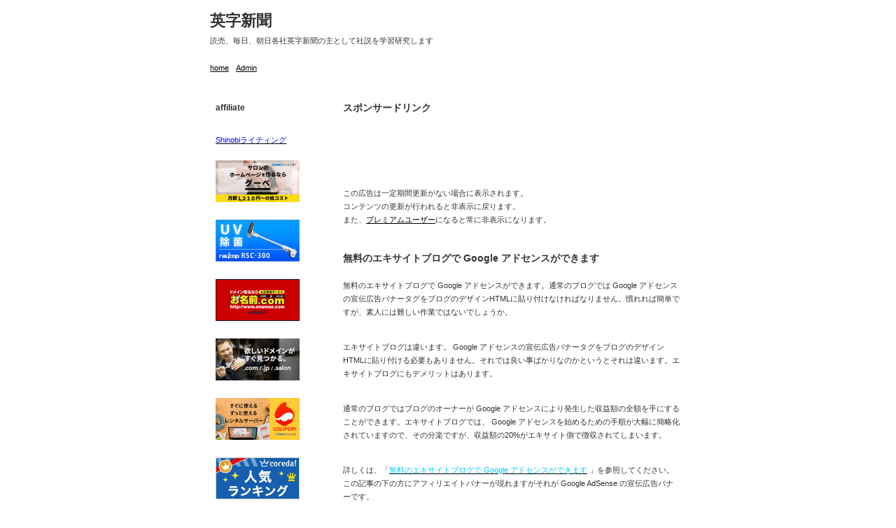

--- FILE ---
content_type: text/html; charset=UTF-8
request_url: https://srachai.blog.wox.cc/entry1998.html
body_size: 11916
content:
<!DOCTYPE html PUBLIC "-//W3C//DTD XHTML 1.0 Strict//EN" "http://www.w3.org/TR/xhtml1/DTD/xhtml1-strict.dtd">
<html xmlns="http://www.w3.org/1999/xhtml" xml:lang="ja" lang="ja">
	<head>
		<meta http-equiv="content-type" content="text/html; charset=UTF-8" />
		<meta http-equiv="content-style-type" content="text/css" />
		<!-- <meta http-equiv="X-UA-Compatible" content="IE=EmulateIE8, IE=9" /> -->
					<link rel="shortcut icon" href="https://wox.cc/favicons/favicon.ico">
				<title>無料のエキサイトブログで Google アドセンスができます - 英字新聞</title>
		<!-- Google tag (gtag.js) -->
<script async src="https://www.googletagmanager.com/gtag/js?id=G-JMD1MTRWJ7"></script>
<script>
  window.dataLayer = window.dataLayer || [];
  function gtag(){dataLayer.push(arguments);}
  gtag('js', new Date());
  gtag('config', 'G-JMD1MTRWJ7');
</script>
					<link rel="alternate" type="application/rss+xml" title="RSS" href="https://srachai.blog.wox.cc/feed">
		
		<script type="text/javascript" src="https://wox.cc/site/js/app/jquery.min.js"></script>
		<script type="text/javascript" src="https://wox.cc/site/js/app/jquery.tooltip.js"></script>
		<script src="https://wox.cc/site/js/app/auto-scroll.js" type="text/javascript"></script>
		<script src="https://wox.cc/site/js/app/FancyZoom/js-global/FancyZoom.js" type="text/javascript"></script>
		<script src="https://wox.cc/site/js/app/FancyZoom/js-global/FancyZoomHTML.js" type="text/javascript"></script>
		<script type="text/javascript">addOnloadEvent(function() {setupZoom();});</script>

				
		<link rel="stylesheet" href="https://blog.wox.cc/app/srachai/css/default.css" type="text/css" />
		
					<link rel="stylesheet" href="https://blog.wox.cc/app/srachai/css/blog_layout2.css" type="text/css" />
		
		
	</head>
	<body>

	
		<!--▼ページ全体を囲う(始まり)-->
		<div id="all">
		
			<!--▼ヘッダー(始まり)-->
			<div id="header" class="clearfix">

				<h1>
									<a href="https://srachai.blog.wox.cc" id="pagetitle"><span>英字新聞</span></a>
									<br /><span id="subtitle">読売、毎日、朝日各社英字新聞の主として社説を学習研究します</span>
								</h1>

				
									<div id="menu-box">
						<ul class="clearfix">
																<li class="left-bg"></li>
																		<li>
																			<a href="https://srachai.blog.wox.cc"><span>home</span></a>
																		</li>
																		<li class="end">
																			<a href="http://srachai.admin.blog.wox.cc"><span>Admin</span></a>
																		</li>
																	<li class="right-bg"></li>
														</ul>
					</div>
												
			</div>
			<!--▲ヘッダー(終わり)-->
	
			<div id="header-line"></div>
			
			
			
			<!--▼コンテンツを囲う(始まり)-->
			<div id="content" class="clearfix">

					
						<!--▼メインを囲う(始まり)-->
						<div id="main">
	<div class="com-all">
		<div class="com-box">
			<div class="head clearfix">
				<div class="img"></div>スポンサードリンク			</div>
			<div class="body-foot-none">
<!--WOXAD-->
<script type="text/javascript"><!--
in_BgColor = 'FFFFFF';
in_alink = '000000';
in_avisited = '000000';
in_ahover = 'FF1D64';
in_aactive = 'CBCBCB';
in_TextColor = '666666';
in_UrlColor = '666666';
frame_width = '468';
frame_height = '60';
--></script>
<script type='text/javascript' src='https://wox.cc/site/js/ad_normal_wox.cc.js'></script>
<br /><br />
この広告は一定期間更新がない場合に表示されます。<br />
コンテンツの更新が行われると非表示に戻ります。<br />
また、<a href="https://wox.cc/premium">プレミアムユーザー</a>になると常に非表示になります。
</div>
		</div>
	</div>
	<div class="line"></div>
	
	

	<!--▼記事全体を囲う(始まり)-->
	<div id="no1998" class="com-all">
	
		<!--▼記事を枠で囲う(始まり)-->
		<div class="com-box">
	
			<div class="head clearfix">
			
				<div class="img"></div>

										<h2 class="element"><a href="https://srachai.blog.wox.cc/entry1998.html">無料のエキサイトブログで Google アドセンスができます</a></h2>
								</div>

			
			<div class="body" style="overflow:hidden;">
				<p>無料のエキサイトブログで Google アドセンスができます。通常のブログでは Google アドセンスの宣伝広告バナータグをブログのデザインHTMLに貼り付けなければなりません。慣れれば簡単ですが、素人には難しい作業ではないでしょうか。</p><br /><p>エキサイトブログは違います。 Google アドセンスの宣伝広告バナータグをブログのデザインHTMLに貼り付ける必要もありません。それでは良い事ばかりなのかというとそれは違います。エキサイトブログにもデメリットはあります。</p><br /><p>通常のブログではブログのオーナーが Google アドセンスにより発生した収益額の全額を手にすることができます。エキサイトブログでは、 Google アドセンスを始めるための手順が大幅に簡略化されていますので、その分楽ですが、収益額の20%がエキサイト側で徴収されてしまいます。</p><br /><p>詳しくは、「<a href="https://srachai.exblog.jp/32553964/" target="_blank" rel="noopener"><span style="color: #00ccff;">無料のエキサイトブログで Google アドセンスができます</span></a> 」を参照してください。この記事の下の方にアフィリエイトバナーが現れますがそれが Google AdSense の宣伝広告バナーです。<br /><br /><br /><a href="https://kiyoshimatforklog.cocolog-nifty.com/photos/uncategorized/capture_20220122152901.jpg" target="_blank" rel="noopener"><img style="margin: 3px;" title="Capture_20220122152901" src="https://kiyoshimatforklog.cocolog-nifty.com/blog/images/capture_20220122152901.jpg" alt="Capture_20220122152901" width="487" height="138" border="0" /></a><br /><br /></p>					<div id="more1998">
											</div>
				
			</div>
			
			
			<div class="foot clearfix">
				<div class="element-all">

										<span class="element">
							2022/01/22(土)						</span>
											<span class="element">
							18:12						</span>
											<span class="element"><a href="https://srachai.blog.wox.cc/cate0.html">Unarrangement</a></span>
											<a href="https://srachai.blog.wox.cc/entry1998.html" class="element">permalink</a>
											<a href="https://srachai.blog.wox.cc/entry1998.html#comment-form" class="element">COM(0)</a>
									</div>
			</div>
				
		</div>
		<!--▲記事を枠で囲う(終わり)-->

	</div>
	<!--▲記事全体を囲う(終わり)-->
			<div class="line"></div>
		<div class="com-all">
		<div class="com-box">
			<div class="head clearfix">
				<div class="img"></div>スポンサードリンク			</div>
			<div class="body-foot-none">
<!--WOXAD-->
<script type="text/javascript"><!--
in_BgColor = 'FFFFFF';
in_alink = '000000';
in_avisited = '000000';
in_ahover = 'FF1D64';
in_aactive = 'CBCBCB';
in_TextColor = '666666';
in_UrlColor = '666666';
frame_width = '468';
frame_height = '60';
--></script>
<script type='text/javascript' src='https://wox.cc/site/js/ad_normal_wox.cc.js'></script>
<br /><br />
この広告は一定期間更新がない場合に表示されます。<br />
コンテンツの更新が行われると非表示に戻ります。<br />
また、<a href="https://wox.cc/premium">プレミアムユーザー</a>になると常に非表示になります。
</div>
		</div>
	</div>
		<div class="line"></div>
		
	<!--▼記事全体を囲う(始まり)-->
	<div id="comment-form" class="plug-parts">
				<h3 class="title"><span>Comment form</span></h3>
			
		<form action="" method="post" class="body">
			<input type="hidden" name="tn_blogsrachaiappdefault" value="k9ALiCS2Zqibuj2t0vuWcudd" />
				
							<div class="info">
					以下のフォームからコメントを投稿してください				</div>
								
			<!--textarea以外の上段をテーブルで囲う-->
			<table cellspacing="0" cellpadding="0">
				
				<tr>
<td class="cell-left"><label id="label-name" for="name"><span>Name</span></label></td>
<td class="cell-right"><input type="text" name="name" id="name" class="input-m-ja" value="" /></td>
</tr>
<tr>
<td class="cell-left"><label id="label-mail" for="mail"><span>Mail</span></label></td>
<td class="cell-right"><input type="text" name="mail" id="mail" class="input-m-en" value="" /></td>
</tr>
<tr>
<td class="cell-left"><label id="label-url" for="url"><span>Home</span></label></td>
<td class="cell-right"><input type="text" name="url" id="url" class="input-m-en" value="" /></td>
</tr>
<tr>
<td class="cell-left"><label id="label-com" for="com"><span>Comment</span></label></td>
<td class="cell-right"><textarea name="com" id="com" class="textarea-m"></textarea></td>
</tr>
<tr><td class="cell-one" colspan="2">
<label id="post-form-label-editkey" for="post-form-editkey"><span>EditKey</span></label>
<input type="password" name="editkey" id="post-form-editkey" class="input-s-en" value="" />
<input type="checkbox" name="cookie" id="post-form-cookie" class="checkbox" value="1" />
<label class="labelcheckbox" id="post-form-label-cookie" for="post-form-cookie"><span>Cookie</span></label>
<input type="submit" value="Submit" class="btn" />				</td></tr>
			</table>
			
		</form>
	</div>
	<!--▲記事全体を囲う(終わり)-->
						</div>
						<!--▲メインを囲う(終わり)-->
		
											<!--▼左を囲う(始まり)-->
						<div id="left" class="side">
							<div class="plug-parts">
	<h3 class="title"><span>affiliate</span></h3>
	<div class="body">
		<p><br /><a href="https://crowd.biz-samurai.com/landing/i?c=54d39ad0c653fe93f41e612a1c2d7dfd" target="_blank" rel="noopener"><span style="color: #0000ff;">Shinobiライティング</span></a><br /><br /><a href="https://px.a8.net/svt/ejp?a8mat=2ZD2XF+ACPDGY+348+1TLJFL" target="_blank" rel="nofollow noopener"><img src="https://www22.a8.net/svt/bgt?aid=180329235626&amp;wid=001&amp;eno=01&amp;mid=s00000000404011018000&amp;mc=1" width="120" height="60" border="0" /></a> <br /><br /><a href="https://px.a8.net/svt/ejp?a8mat=2TVBYV+G23X6A+34E4+68MF5" target="_blank" rel="nofollow noopener"><img src="https://www27.a8.net/svt/bgt?aid=171103063971&amp;wid=001&amp;eno=01&amp;mid=s00000014566001048000&amp;mc=1" width="120" height="60" border="0" /></a> <img src="https://www15.a8.net/0.gif?a8mat=2TVBYV+G23X6A+34E4+68MF5" width="1" height="1" border="0" /><br /><br /><a href="https://px.a8.net/svt/ejp?a8mat=1HPOP3+APTO2+50+2I2GE9" target="_blank" rel="nofollow noopener"><img src="https://www21.a8.net/svt/bgt?aid=090218055018&amp;wid=001&amp;eno=01&amp;mid=s00000000018015128000&amp;mc=1" width="120" height="60" border="0" /></a> <img src="https://www19.a8.net/0.gif?a8mat=1HPOP3+APTO2+50+2I2GE9" width="1" height="1" border="0" /> <br /><br /><a href="https://px.a8.net/svt/ejp?a8mat=1HPOP2+F171O2+348+1C0LXT" target="_blank" rel="nofollow noopener"><img src="https://www25.a8.net/svt/bgt?aid=090218054909&amp;wid=001&amp;eno=01&amp;mid=s00000000404008065000&amp;mc=1" width="120" height="60" border="0" /></a> <img src="https://www17.a8.net/0.gif?a8mat=1HPOP2+F171O2+348+1C0LXT" width="1" height="1" border="0" /> <br /><a href="https://px.a8.net/svt/ejp?a8mat=2I190B+BRWNHU+348+67Z9T" target="_blank" rel="nofollow noopener"><br /><img src="https://www21.a8.net/svt/bgt?aid=151223771712&amp;wid=001&amp;eno=01&amp;mid=s00000000404001045000&amp;mc=1" width="120" height="60" border="0" /></a> <img src="https://www11.a8.net/0.gif?a8mat=2I190B+BRWNHU+348+67Z9T" width="1" height="1" border="0" /> <img src="https://www13.a8.net/0.gif?a8mat=2I15VE+F6JY42+3AXY+61RI9" width="1" height="1" border="0" /> <br /><a href="https://px.a8.net/svt/ejp?a8mat=2I190B+AZBUGI+CO4+ZSKW1" target="_blank" rel="nofollow noopener"><br /><img src="https://www20.a8.net/svt/bgt?aid=151223771664&amp;wid=001&amp;eno=01&amp;mid=s00000001642006012000&amp;mc=1" width="120" height="60" border="0" /></a> <img src="https://www18.a8.net/0.gif?a8mat=2I190B+AZBUGI+CO4+ZSKW1" width="1" height="1" border="0" /><img src="https://www16.a8.net/0.gif?a8mat=1HPOP2+8HFE42+CO4+NV9N5" width="1" height="1" border="0" /><br /><br /><a href="https://px.a8.net/svt/ejp?a8mat=1HPOP3+APTO2+50+2HHVNM" target="_blank" rel="nofollow noopener">お名前.com</a> <img src="https://www16.a8.net/0.gif?a8mat=1HPOP3+APTO2+50+2HHVNM" width="1" height="1" border="0" /> <br /><a href="https://px.a8.net/svt/ejp?a8mat=1HPOP2+F171O2+348+1BZR2P" target="_blank" rel="nofollow noopener"><br /><img src="https://www27.a8.net/svt/bgt?aid=090218054909&amp;wid=001&amp;eno=01&amp;mid=s00000000404008061000&amp;mc=1" width="88" height="31" border="0" /></a><br /><br /><a href="https://px.a8.net/svt/ejp?a8mat=2TVBYV+GGZRAQ+IJS+64JTD" target="_blank" rel="nofollow noopener"><img src="https://www24.a8.net/svt/bgt?aid=171103063996&amp;wid=001&amp;eno=01&amp;mid=s00000002404001029000&amp;mc=1" width="120" height="60" border="0" /></a><img src="https://www17.a8.net/0.gif?a8mat=2TVBYV+GGZRAQ+IJS+64JTD" width="1" height="1" border="0" /><br /><br /><a href="https://px.a8.net/svt/ejp?a8mat=2I190B+BRWNHU+348+65MEA" target="_blank" rel="nofollow noopener">ロリポップ！</a> <img src="https://www13.a8.net/0.gif?a8mat=2I190B+BRWNHU+348+65MEA" width="1" height="1" border="0" /> <br /><br /><a href="https://px.a8.net/svt/ejp?a8mat=1HPOP2+CAYIUQ+CO4+626XT" target="_blank" rel="nofollow noopener"><img src="https://www28.a8.net/svt/bgt?aid=090218054744&amp;wid=001&amp;eno=01&amp;mid=s00000001642001018000&amp;mc=1" width="120" height="60" border="0" /></a> <img src="https://www17.a8.net/0.gif?a8mat=1HPOP2+CAYIUQ+CO4+626XT" width="1" height="1" border="0" /><br /><a href="http://px.a8.net/svt/ejp?a8mat=1HPOP2+DOYXO2+348+U2THD" target="_blank" rel="noopener"><br /><img src="http://www23.a8.net/svt/bgt?aid=090218054828&amp;wid=001&amp;eno=01&amp;mid=s00000000404005052000&amp;mc=1" width="100" height="60" border="0" /></a><br /><a href="http://px.a8.net/svt/ejp?a8mat=1HPOP2+C7ZCTU+348+INQ3L" target="_blank" rel="noopener"><br /><img src="http://www21.a8.net/svt/bgt?aid=090218054739&amp;wid=001&amp;eno=01&amp;mid=s00000000404003134000&amp;mc=1" width="120" height="60" border="0" /></a><br /><a href="http://px.a8.net/svt/ejp?a8mat=1HPOP3+APTO2+50+2HCB1D" target="_blank" rel="noopener"><br /><img src="http://www28.a8.net/svt/bgt?aid=090218055018&amp;wid=001&amp;eno=01&amp;mid=s00000000018015006000&amp;mc=1" width="100" height="60" border="0" /></a><br /><a href="http://px.a8.net/svt/ejp?a8mat=2I1538+3ENBEA+373C+67C4H" target="_blank" rel="noopener"><br /><img src="http://www20.a8.net/svt/bgt?aid=151218692206&amp;wid=001&amp;eno=01&amp;mid=s00000014916001042000&amp;mc=1" width="100" height="60" border="0" /></a><br /><a href="http://px.a8.net/svt/ejp?a8mat=2I190B+BRWNHU+348+67Z9T" target="_blank" rel="noopener"><br /><img src="http://www24.a8.net/svt/bgt?aid=151223771712&amp;wid=001&amp;eno=01&amp;mid=s00000000404001045000&amp;mc=1" width="120" height="60" border="0" /></a><br /><br /><a href="http://px.a8.net/svt/ejp?a8mat=2I190B+B2B0HE+2S96+64C3L" target="_blank" rel="noopener"><img src="http://www20.a8.net/svt/bgt?aid=151223771669&amp;wid=001&amp;eno=01&amp;mid=s00000012993001028000&amp;mc=1" width="120" height="60" border="0" /></a><br /><a href="http://px.a8.net/svt/ejp?a8mat=2I190B+B2WG36+2S96+C0YF5" target="_blank" rel="noopener"><br /><img src="http://www29.a8.net/svt/bgt?aid=151223771670&amp;wid=001&amp;eno=01&amp;mid=s00000012993002020000&amp;mc=1" width="120" height="60" border="0" /></a><br /><br /><a href="http://px.a8.net/svt/ejp?a8mat=2I190B+AZBUGI+CO4+ZSKW1" target="_blank" rel="noopener"><img src="http://www29.a8.net/svt/bgt?aid=151223771664&amp;wid=001&amp;eno=01&amp;mid=s00000001642006012000&amp;mc=1" width="120" height="60" border="0" /></a><br /><a href="http://px.a8.net/svt/ejp?a8mat=1U5U7U+6TW1MA+50+3SXWUP" target="_blank" rel="noopener"><br /><img src="http://www22.a8.net/svt/bgt?aid=111127098413&amp;wid=001&amp;eno=01&amp;mid=s00000000018023001000&amp;mc=1" width="120" height="60" border="0" /></a> <img src="http://www18.a8.net/0.gif?a8mat=1U5U7U+6TW1MA+50+3SXWUP" width="1" height="1" border="0" /></p>
<p><a href="https://px.a8.net/svt/ejp?a8mat=3HCC8E+8BH22A+2X1O+61RI9" rel="nofollow"><img src="https://www24.a8.net/svt/bgt?aid=210527726503&amp;wid=001&amp;eno=01&amp;mid=s00000013614001016000&amp;mc=1" alt="" width="120" height="60" border="0" /></a> <br /><br /><br /><a href="https://px.a8.net/svt/ejp?a8mat=3HCBGC+9JJ4TU+46O6+5ZU29" rel="nofollow"><img src="https://www29.a8.net/svt/bgt?aid=210526716577&amp;wid=001&amp;eno=01&amp;mid=s00000019527001007000&amp;mc=1" alt="" width="120" height="60" border="0" /></a> <img src="https://www16.a8.net/0.gif?a8mat=3HCBGC+9JJ4TU+46O6+5ZU29" alt="" width="1" height="1" border="0" /><br /><a href="https://px.a8.net/svt/ejp?a8mat=3HCBGC+A079RM+3UUW+BXIYP" rel="nofollow"><br /><img src="https://www29.a8.net/svt/bgt?aid=210526716605&amp;wid=001&amp;eno=01&amp;mid=s00000017996002004000&amp;mc=1" alt="" width="120" height="60" border="0" /></a> <img src="https://www13.a8.net/0.gif?a8mat=3HCBGC+A079RM+3UUW+BXIYP" alt="" width="1" height="1" border="0" /><br /><a href="https://px.a8.net/svt/ejp?a8mat=3HCC8E+8BH22A+2X1O+61RI9" rel="nofollow"><br /></a></p>	</div>
</div>
<div class="plug-parts">
	<h3 class="title"><span>プロフィール</span></h3>

		<div class="body">
							<img src="https://blog.wox.cc/app/srachai/img/plug_prof_img.jpg" width="128" height="96" border="0" /><br />
			カイちゃん父親に花束を捧げる		</div>

</div><div class="plug-parts">
	<h3 class="title"><span>タイのスラチャイです</span></h3>
	<div class="body">
		<p>妻はタイ人、娘ばかり３人も！ <br /><br /><a href="http://kiyoshimatforseesa38.up.seesaa.net/image/PIC_0014.JPG" target="_blank"><img width="160" height="120" alt="PIC_0014.JPG" src="http://kiyoshimatforseesa38.up.seesaa.net/image/PIC_0014-thumbnail2.JPG" border="0" complete="true" complete="true" /></a> <br /><br />■近況<br /><br />２００９年の９月１５日に脳梗塞を発症、右手が少し不自由になりました。<br />MRAで脳梗塞の部位を特定でき、素早い処置をとれたので大事に至りませんでした。<br />快復にむけてリハビリ中です。<br />(2011/01/01更新)<br /><br />■自己紹介・リンク<br /><br />[ はじめに ]<br />タイのスラチャイです。<br />英語学習に王道はありません。<br />毎日毎日の地道な努力の積み重ねが必要です。<br />スラチャイはＮＨＫのラジオ英語会話で現在の英語力を身につけました。<br />一日僅か１５分の学習でも数年間継続すれば相当な学習効果が期待できます。<br /><br />[ 名前 ]<br />松井　清　（スラチャイ）<br /><br />[ 略歴 ]<br />・福岡県出身<br />・国立高知大学卒業<br />・準大手建設会社に就職<br />・50歳で会社を早期退職<br />・99/10 タイ全土を旅行<br />・00/10 タイに移住<br />・03/07 カイちゃん誕生<br />・07/06 シーファーちゃん誕生<br />・現在タイ国コンケン在住<br /><br />[ 座右の銘 ]<br />Slow and steady wins the race.<br />遅くとも着実な者が勝利する<br />（NHK基礎英語芹沢栄先生）<br /><br />[ 学習の手引き ]<br />・音読して耳から英語を吸収<br />・Think in English.<br />・ネイティブ発音付辞書活用<br />・英英辞典を活用（英和も）<br />・翻訳和文で専門用語確認<br /><br />[ English Newspapers ]<br /><a href="http://www.yomiuri.co.jp/dy/editorial/" target="_blank">Yomiuri </a><br /><a href="http://mdn.mainichi.jp/" target="_blank">Mainichi </a><br /><a href="http://www.asahi.com/english/views.html" target="_blank">Asahi</a><br /><a href="http://www.japantimes.co.jp/" target="_blank">Japan Times </a><a href="http://www.asahi.com/english/Herald-asahi/opinionlist.html" target="_blank"></a><br /><a href="http://www.washingtonpost.com/" target="_blank">Washington Post </a><a href="http://www.asahi.com/english/Herald-asahi/opinionlist.html" target="_blank"></a><br /><a href="http://www.times.com/" target="_blank">Newyork Times </a><a href="http://www.asahi.com/english/Herald-asahi/opinionlist.html" target="_blank"></a><br /><a href="http://www.bangkokpost.com/" target="_blank">Bangkok Post </a><a href="http://www.asahi.com/english/Herald-asahi/opinionlist.html" target="_blank"></a><br /><a href="http://nationmultimedia.com/" target="_blank">The Nations </a><a href="http://www.asahi.com/english/Herald-asahi/opinionlist.html" target="_blank"></a><br /><a href="http://www.phuketgazette.net/" target="_blank">Phuket Gazette </a><br /><br />[ 英字新聞の英和対訳学習 ]<br /><a href="http://kiyoshimatforklog.cocolog-nifty.com/blog/cat31756296/index.html" target="_blank">英字新聞（読売）</a><br /><a href="http://kiyoshimatforklog.cocolog-nifty.com/blog/cat31037015/index.html" target="_blank">英字新聞（毎日）</a><br /><a href="http://kiyoshimatforklog.cocolog-nifty.com/blog/cat32593971/index.html" target="_blank">英字新聞（朝日）</a><br /><a href="http://kiyoshimatforklog.cocolog-nifty.com/blog/04/index.html" target="_blank">英字新聞（朝日２）</a> <br /><br />[ スラチャイ編集の辞書 ]<br /><a href="http://srachai.web.fc2.com/thai-jap_dic.html" target="_blank">タイ日辞書（改訂版）</a> <br /><a href="http://srachai.web.fc2.com/jap-thai_dic.html" target="_blank">日タイ辞書（改訂版）</a> <br /><a href="http://srachai.web.fc2.com/lao-jap_dic.html" target="_blank">ラオ日辞書</a> <br /><a href="http://srachai.web.fc2.com/jap-lao_dic.html" target="_blank">日ラオ辞書</a><br /><br />[ 英字新聞リンク ]<br /><a href="http://page.cafe.ocn.ne.jp/profile/srachai" target="_blank">ocn cafe</a><br /><a href="http://kiyoshimatforfc2.blog36.fc2.com/" target="_blank">fc2</a><br /><a href="http://blog.goo.ne.jp/kiyoshimatforgoo" target="_blank">goo</a><br /><a href="http://blogs.yahoo.co.jp/kiyoshimat2000" target="_blank">yahoo</a><br /><a href="http://ameblo.jp/srachai/" target="_blank">ameba</a></p>	</div>
</div>
<div class="plug-parts">
	<h3 class="title"><span>New Entries</span></h3>
			<ul class="body">
								<li><a href="https://srachai.blog.wox.cc/entry1999.html#no1999">マジックミラー馬券術</a>
											(0)
										</li>
										<li><a href="https://srachai.blog.wox.cc/entry1998.html#no1998">無料のエキサイトブログで Google アドセンスができます</a>
											(0)
										</li>
										<li><a href="https://srachai.blog.wox.cc/entry1997.html#no1997">出会いはいつでも偶然の風の中</a>
											(0)
										</li>
										<li><a href="https://srachai.blog.wox.cc/entry1996.html#no1996">自分専用のインターネットスタートページを作成できる無料のウェブサービス</a>
											(0)
										</li>
										<li><a href="https://srachai.blog.wox.cc/entry1995.html#no1995">パスワードを忘れて慌ててしまったことはありませんか</a>
											(0)
										</li>
										<li><a href="https://srachai.blog.wox.cc/entry1994.html#no1994">新年あけましておめでとうございます</a>
											(0)
										</li>
										<li><a href="https://srachai.blog.wox.cc/entry1993.html#no1993">SHINOBIライティングの現状</a>
											(0)
										</li>
										<li><a href="https://srachai.blog.wox.cc/entry1992.html#no1992">SHINOBIライティング攻略法</a>
											(0)
										</li>
										<li><a href="https://srachai.blog.wox.cc/entry1991.html#no1991">SHINOBIライティングの会員数と案件数について</a>
											(0)
										</li>
										<li><a href="https://srachai.blog.wox.cc/entry1990.html#no1990">SHINOBIライティングで稼ぐためのテクニック</a>
											(0)
										</li>
							</ul>
	</div>

<div class="plug-parts">
	<h3 class="title"><span>New Recent</span></h3>
	<ul class="body">
						<li><a href="https://srachai.blog.wox.cc/entry144.html#rno2">srachai</a> ⇒ <a href="https://srachai.blog.wox.cc/entry144.html#no144">格安航空参入　本格化する「空」の価格競争</a></li>
									<li><a href="https://srachai.blog.wox.cc/entry105.html#rno2">srachai</a> ⇒ <a href="https://srachai.blog.wox.cc/entry105.html#no105">Japanese banks must bolster core capital ratios</a></li>
									<li><a href="https://srachai.blog.wox.cc/entry105.html#rno1">Yoko Suzuki</a> ⇒ <a href="https://srachai.blog.wox.cc/entry105.html#no105">Japanese banks must bolster core capital ratios</a></li>
									<li><a href="https://srachai.blog.wox.cc/entry535.html#rno1">広末涼子が灰皿にう〇こ、流失した映像入手！</a> ⇒ <a href="https://srachai.blog.wox.cc/entry535.html#no535">香山リカのココロの万華鏡：すぐ結果を求めないで　／東京</a></li>
									<li><a href="https://srachai.blog.wox.cc/entry442.html#rno1">srachai</a> ⇒ <a href="https://srachai.blog.wox.cc/entry442.html#no442">南シナ海　中国の自制が必要だ</a></li>
									<li><a href="https://srachai.blog.wox.cc/entry158.html#rno1">広末涼子が灰皿にう〇こ、流失した映像入手！</a> ⇒ <a href="https://srachai.blog.wox.cc/entry158.html#no158">黒木さん自殺？他殺？</a></li>
									<li><a href="https://srachai.blog.wox.cc/entry31.html#rno2">srachai</a> ⇒ <a href="https://srachai.blog.wox.cc/entry31.html#no31">豪雨被害　的確な情報で早めの避難を</a></li>
									<li><a href="https://srachai.blog.wox.cc/entry31.html#rno1">a_student</a> ⇒ <a href="https://srachai.blog.wox.cc/entry31.html#no31">豪雨被害　的確な情報で早めの避難を</a></li>
					</ul>
</div><div class="plug-parts">
	<h3 class="title"><span>Category</span></h3>
			<ul class="body">
							<li>
									<a href="https://srachai.blog.wox.cc/cate6.html">愛する娘たちへ</a>(1)
								</li>
							<li>
									<a href="https://srachai.blog.wox.cc/cate5.html">エッセイ</a>(2)
								</li>
							<li>
									<a href="https://srachai.blog.wox.cc/cate4.html">アフィリエイト</a>(62)
								</li>
							<li>
									<a href="https://srachai.blog.wox.cc/cate3.html">旅行記</a>(7)
								</li>
							<li>
									<a href="https://srachai.blog.wox.cc/cate2.html">タイ語学習</a>(11)
								</li>
							<li>
									<a href="https://srachai.blog.wox.cc/cate1.html">英字新聞</a>(1871)
								</li>
							<li>
									<a href="https://srachai.blog.wox.cc/cate0.html">Unarrangement</a>(43)
								</li>
					</ul>
	</div>
<div class="plug-parts">
	<h3 class="title"><span>Archives</span></h3>
	<ul class="body">
			<li><a href="https://srachai.blog.wox.cc/2022-02.html">2022年2月</a>(1)</li>
			<li><a href="https://srachai.blog.wox.cc/2022-01.html">2022年1月</a>(5)</li>
			<li><a href="https://srachai.blog.wox.cc/2021-06.html">2021年6月</a>(6)</li>
			<li><a href="https://srachai.blog.wox.cc/2019-01.html">2019年1月</a>(1)</li>
			<li><a href="https://srachai.blog.wox.cc/2018-12.html">2018年12月</a>(1)</li>
			<li><a href="https://srachai.blog.wox.cc/2018-06.html">2018年6月</a>(3)</li>
			<li><a href="https://srachai.blog.wox.cc/2018-05.html">2018年5月</a>(1)</li>
			<li><a href="https://srachai.blog.wox.cc/2018-04.html">2018年4月</a>(1)</li>
			<li><a href="https://srachai.blog.wox.cc/2018-03.html">2018年3月</a>(1)</li>
			<li><a href="https://srachai.blog.wox.cc/2016-10.html">2016年10月</a>(1)</li>
		</ul>
</div><div class="plug-parts">
	<h3 class="title"><span>マイリンク</span></h3>
			<ul class="body">
							<li><a href="http://hps.heartf.com/">催眠療法</a></li>
							<li><a href="http://www.apparel-link.jp">アパレル求人のアパレルリンク</a></li>
							<li><a href="http://www.taiyomotors-taxi.co.jp/">タクシー　求人</a></li>
							<li><a href="http://offshore-invest.net">海外積立投資</a></li>
							<li><a href="http://www.moralhara.com/">モラハラ　相談</a></li>
							<li><a href="http://www.i-site-search.com/recycle/used-mobile-phone.html">スマホ買取ショップ</a></li>
							<li><a href="http://www.watch-internet-channel.info/">Watch!インターネットチャンネル</a></li>
							<li><a href="http://www.e-net-list.biz/">e-ネットリスト</a></li>
							<li><a href="http://www.star-homepage-address-book.org/">Starホームページアドレスブック</a></li>
							<li><a href="http://www.okane-ni-komatta.info/">お金に困った時の話</a></li>
							<li><a href="http://www.sika-link.net/">歯科リンク</a></li>
							<li><a href="http://www.htwi.jp/">脱毛器</a></li>
							<li><a href="http://www.geocities.jp/kiyoshimat2000_4/rian/sara.htm">タイ語の母音</a></li>
							<li><a href="http://www.geocities.jp/kiyoshimat2000_4/rian/aksn.htm">タイ語の子音</a></li>
							<li><a href="http://www.geocities.jp/kiyoshimat2000_4/rian/dict.htm">タイ日辞書（単語帳）</a></li>
							<li><a href="https://srachai.blog.wox.cc/entry2.html">タイ語学習に使うリソース</a></li>
					</ul>
	</div><div class="plug-parts">
	<h3 class="title"><span>Search Form</span></h3>
	<form action="https://srachai.blog.wox.cc?search=" id="search-form" class="body" method="get">
		<input type="text" name="search" class="input-plug-srh" /><input type="submit" value="Search" id="search-form-btn" class="btn" />
	</form>
</div><div class="plug-parts">
	<h3 class="title"><span>seesaa100 英字新聞s HPs　１</span></h3>
	<div class="body">
		<div class="side"><p>スラチャイの家族紹介<br /><a href="http://kiyoshimatforseesa10.seesaa.net/" target="_blank">私の家族</a> <br /><br />スラチャイの手作りリンク集<br /><a href="http://www.geocities.jp/srachai2000_2" target="_blank">スラチャイタイ在住９年目</a><br /><a href="http://www.geocities.jp/srachai2000_2/new.htm" target="_blank">中国語会話基礎（北京語）</a><br /><a href="http://srachai.web.fc2.com/rian/dict.htm" target="_blank">タイ日辞典（単語帳）</a><br /><a href="http://srachai.web.fc2.com/rian/aksn.htm" target="_blank">タイ語の子音</a><br /><a href="http://srachai.web.fc2.com/rian/sara.htm" target="_blank">タイ語の母音</a><br /><a href="http://www.geocities.jp/srachai2000_5/coffee_break.htm" target="_blank">スラチャイ編曲のmidiのギター曲</a><br /><a href="http://www.geocities.jp/srachai2000_5/j_s_bach.htm" target="_blank">スラチャイ編曲のJ.S.Bachです</a><br /><br />スラチャイの多国言語学習<br /><a href="http://kiyoshimatforseesaa2.seesaa.net/" target="_blank">初歩のタイ語</a><br /><a href="http://kiyoshimatforseesaa3.seesaa.net/" target="_blank">初歩の中国語</a><br /><a href="http://kiyoshimatforseesaa4.seesaa.net/" target="_blank">初歩のラオス語</a><br /><a href="http://kiyoshimatforseesaa5.seesaa.net/" target="_blank">初歩のビルマ語</a><br /><a href="http://kiyoshimatforseesaa6.seesaa.net/" target="_blank">初歩のシンハリ語</a><br /><a href="http://kiyoshimatforseesaa7.seesaa.net/" target="_blank">初歩のタガログ語</a><br /><br />タイ語の基礎<br /><a href="http://kiyoshimatforseesaa9.seesaa.net/" target="_blank">タイ文字</a> <br /><a href="http://kiyoshimatforseesaa8.seesaa.net/" target="_blank">タイ日辞書</a> <br /><a href="http://kiyoshimatforseesa35.seesaa.net/" target="_blank">タイ語の副詞</a> <br /><a href="http://kiyoshimatforseesa36.seesaa.net/" target="_blank">タイ語の前置詞</a> <br /><a href="http://kiyoshimatforseesa38.seesaa.net/" target="_blank">タイ語の助動詞</a> <br /><a href="http://kiyoshimatforseesa37.seesaa.net/" target="_blank">タイ語の接続詞</a><br /><br />基礎タイ語一覧（タイ文字、ローマ字）<br />seesaaサイト内リンク一覧：<br />01<a href="http://kiyoshimatforseesa39.seesaa.net/" target="_blank"> あいさつ</a><br />02<a href="http://kiyoshimatforseesa40.seesaa.net/" target="_blank"> 別れのあいさつ</a><br />03<a href="http://kiyoshimatforseesa41.seesaa.net/" target="_blank"> 声をかけるとき</a><br />04<a href="http://kiyoshimatforseesa42.seesaa.net/" target="_blank"> 感謝の言葉と答え方</a><br />05<a href="http://kiyoshimatforseesa43.seesaa.net/" target="_blank"> 謝罪の言葉と答え方</a><br />06<a href="http://kiyoshimatforseesa44.seesaa.net/" target="_blank"> 聞き直すとき</a><br />07<a href="http://kiyoshimatforseesa45.seesaa.net/" target="_blank"> 相手の言うことがわからないとき</a><br />08<a href="http://kiyoshimatforseesa46.seesaa.net/" target="_blank"> うまく言えないとき</a><br />09<a href="http://kiyoshimatforseesa47.seesaa.net/" target="_blank"> 一般的なあいづち</a><br />10<a href="http://kiyoshimatforseesa48.seesaa.net/" target="_blank"> よくわからないときの返事</a><br />11<a href="http://kiyoshimatforseesa49.seesaa.net/" target="_blank"> 強めのあいづち</a><br />12<a href="http://kiyoshimatforseesa50.seesaa.net/" target="_blank"> 自分について述べるとき</a><br />13<a href="http://kiyoshimatforseesa51.seesaa.net/" target="_blank"> 相手のことを尋ねるとき</a><br />14<a href="http://kiyoshimatforseesa52.seesaa.net/" target="_blank"> 頼みごとをするとき</a><br />15<a href="http://kiyoshimatforseesa53.seesaa.net/" target="_blank"> 申し出・依頼を断るとき</a><br />16<a href="http://kiyoshimatforseesa54.seesaa.net/" target="_blank"> 許可を求めるとき</a><br />17<a href="http://kiyoshimatforseesa55.seesaa.net/" target="_blank"> 説明してもらうとき</a><br />18<a href="http://kiyoshimatforseesa56.seesaa.net/" target="_blank"> 確認を求めるとき</a><br />19<a href="http://kiyoshimatforseesa57.seesaa.net/" target="_blank"> 状況を知りたいとき</a><br />20<a href="http://kiyoshimatforseesa58.seesaa.net/" target="_blank"> 値段の尋ね方と断り方</a><br />21<a href="http://kiyoshimatforseesa59.seesaa.net/" target="_blank"> 急いでもらいたいとき</a><br />22<a href="http://kiyoshimatforseesa60.seesaa.net/" target="_blank"> 待ってもらいたいとき</a><br />23<a href="http://kiyoshimatforseesa61.seesaa.net/" target="_blank"> 日時・場所・天候を尋ねるとき</a><br />24<a href="http://kiyoshimatforseesa62.seesaa.net/" target="_blank"> その他</a><br /><br />基礎タイ語一覧(タイ文字、音声付き）<br />サイト外HPリンク一覧：<br /><a href="http://srachai.web.fc2.com/basic_thai/01-greeting.htm" target="_blank">01 あいさつ</a><br /><a href="http://srachai.web.fc2.com/basic_thai/02-goodby.htm" target="_blank">02 別れのあいさつ</a><br /><a href="http://srachai.web.fc2.com/basic_thai/03-calling.htm" target="_blank">03 声をかけるとき</a><br /><a href="http://srachai.web.fc2.com/basic_thai/04-appreciation.htm" target="_blank">04 感謝の言葉と答え方</a><br /><a href="http://srachai.web.fc2.com/basic_thai/05-appology.htm" target="_blank">05 謝罪の言葉と答え方</a><br /><a href="http://srachai.web.fc2.com/basic_thai/06-ask.htm" target="_blank">06 聞き直すとき</a><br /><a href="http://srachai.web.fc2.com/basic_thai/07-question.htm" target="_blank">07 相手の言うことがわからないとき</a><br /><a href="http://srachai.web.fc2.com/basic_thai/08-hesitation.htm" target="_blank">08 うまく言えないとき</a><br /><a href="http://srachai.web.fc2.com/basic_thai/09-reply.htm" target="_blank">09 一般的なあいづち</a><br /><a href="http://srachai.web.fc2.com/basic_thai/10-not_sure.htm" target="_blank">10 よくわからないときの返事</a><br /><a href="http://srachai.web.fc2.com/basic_thai/11-agreement.htm" target="_blank">11 強めのあいづち</a><br /><a href="http://srachai.web.fc2.com/basic_thai/12-myself.htm" target="_blank">12 自分について述べるとき</a><br /><a href="http://srachai.web.fc2.com/basic_thai/13-ask_you.htm" target="_blank">13 相手のことを尋ねるとき</a><br /><a href="http://srachai.web.fc2.com/basic_thai/14-request.htm" target="_blank">14 頼みごとをするとき</a><br /><a href="http://srachai.web.fc2.com/basic_thai/15-reject.htm" target="_blank">15 申し出・依頼を断るとき</a><br /><a href="http://srachai.web.fc2.com/basic_thai/16-ask_approval.htm" target="_blank">16 許可を求めるとき</a><br /><a href="http://srachai.web.fc2.com/basic_thai/17-ask_explanation.htm" target="_blank">17 説明してもらうとき</a><br /><a href="http://srachai.web.fc2.com/basic_thai/18-confirm.htm" target="_blank">18 確認を求めるとき</a><br /><a href="http://srachai.web.fc2.com/basic_thai/19-situation.htm" target="_blank">19 状況を知りたいとき</a><br /><a href="http://srachai.web.fc2.com/basic_thai/20-price.htm" target="_blank">20 値段の尋ね方と断り方</a><br /><a href="http://srachai.web.fc2.com/basic_thai/21-haste.htm" target="_blank">21 急いでもらいたいとき</a><br /><a href="http://srachai.web.fc2.com/basic_thai/22-wait.htm" target="_blank">22 待ってもらいたいとき</a><br /><a href="http://srachai.web.fc2.com/basic_thai/23-date.htm" target="_blank">23 日時・場所・天候を尋ねるとき</a><br /><a href="http://srachai.web.fc2.com/basic_thai/24-others.htm" target="_blank">24 その他</a></p></div>	</div>
</div>
<div class="plug-parts">
	<h3 class="title"><span>seesaa100 英字新聞s HPs　２</span></h3>
	<div class="body">
		<p>タイの文化一覧:<br /><a href="http://kiyoshimatforseesa11.seesaa.net/" target="_blank">01 雨の日にも傘をささないタイ人</a><br /><a href="http://kiyoshimatforseesa12.seesaa.net/" target="_blank">02 勉強熱心なタイ人女性たち </a><br /><a href="http://kiyoshimatforseesa13.seesaa.net/" target="_blank">03 タイ人は敬謙な仏教徒 </a><br /><a href="http://kiyoshimatforseesa14.seesaa.net/" target="_blank">04 タイの市場 </a><br /><a href="http://kiyoshimatforseesa15.seesaa.net/" target="_blank">05 タイの食堂 </a><br /><a href="http://kiyoshimatforseesa16.seesaa.net/" target="_blank">06 タイ人は外食が大好き </a><br /><a href="http://kiyoshimatforseesa17.seesaa.net/" target="_blank">07 果物王国タイランド </a><br /><a href="http://kiyoshimatforseesa18.seesaa.net/" target="_blank">08 タイ人の誕生日 </a><br /><a href="http://kiyoshimatforseesa19.seesaa.net/" target="_blank">09 タイの電話代は高い </a><br /><a href="http://kiyoshimatforseesa20.seesaa.net/" target="_blank">10 微笑みの国タイランド </a><br /><br />1４の戒律（テラワーダ仏教戒律）<br />seesaaサイト内リンク一覧：<br /><a href="http://kiyoshimatforseesa21.seesaa.net/" target="_blank">第０１番目の戒律</a><br /><a href="http://kiyoshimatforseesa22.seesaa.net/" target="_blank">第０２番目の戒律</a><br /><a href="http://kiyoshimatforseesa23.seesaa.net/" target="_blank">第０３番目の戒律</a><br /><a href="http://kiyoshimatforseesa24.seesaa.net/" target="_blank">第０４番目の戒律</a><br /><a href="http://kiyoshimatforseesa25.seesaa.net/" target="_blank">第０５番目の戒律</a><br /><a href="http://kiyoshimatforseesa26.seesaa.net/" target="_blank">第０６番目の戒律</a><br /><a href="http://kiyoshimatforseesa27.seesaa.net/" target="_blank">第０７番目の戒律</a><br /><a href="http://kiyoshimatforseesa28.seesaa.net/" target="_blank">第０８番目の戒律</a><br /><a href="http://kiyoshimatforseesa29.seesaa.net/" target="_blank">第０９番目の戒律</a><br /><a href="http://kiyoshimatforseesa30.seesaa.net/" target="_blank">第１０番目の戒律</a><br /><a href="http://kiyoshimatforseesa31.seesaa.net/" target="_blank">第１１番目の戒律</a><br /><a href="http://kiyoshimatforseesa32.seesaa.net/" target="_blank">第１２番目の戒律</a><br /><a href="http://kiyoshimatforseesa33.seesaa.net/" target="_blank">第１３番目の戒律</a><br /><a href="http://kiyoshimatforseesa34.seesaa.net/" target="_blank">第１４番目の戒律</a><br /><br />1４の戒律（テラワーダ仏教戒律）<br />サイト外HPリンク一覧：<br /><a href="http://srachai.web.fc2.com//kong/kong_sipsi.htm" target="_blank">１４の戒律解説</a><br /><a href="http://srachai.web.fc2.com//kong/kong_01.htm" target="_blank">第０１番目の戒律</a><br /><a href="http://srachai.web.fc2.com//kong/kong_02.htm" target="_blank">第０２番目の戒律</a><br /><a href="http://srachai.web.fc2.com//kong/kong_03.htm" target="_blank">第０３番目の戒律</a><br /><a href="http://srachai.web.fc2.com//kong/kong_04.htm" target="_blank">第０４番目の戒律</a><br /><a href="http://srachai.web.fc2.com//kong/kong_05.htm" target="_blank">第０５番目の戒律</a><br /><a href="http://srachai.web.fc2.com//kong/kong_06.htm" target="_blank">第０６番目の戒律</a><br /><a href="http://srachai.web.fc2.com//kong/kong_07.htm" target="_blank">第０７番目の戒律</a><br /><a href="http://srachai.web.fc2.com//kong/kong_08.htm" target="_blank">第０８番目の戒律</a><br /><a href="http://srachai.web.fc2.com//kong/kong_09.htm" target="_blank">第０９番目の戒律</a><br /><a href="http://srachai.web.fc2.com//kong/kong_10.htm" target="_blank">第１０番目の戒律</a><br /><a href="http://srachai.web.fc2.com//kong/kong_11.htm" target="_blank">第１１番目の戒律</a><br /><a href="http://srachai.web.fc2.com//kong/kong_12.htm" target="_blank">第１２番目の戒律</a><br /><a href="http://srachai.web.fc2.com//kong/kong_13.htm" target="_blank">第１３番目の戒律</a><br /><a href="http://srachai.web.fc2.com//kong/kong_14.htm" target="_blank">第１４番目の戒律</a><br /><br />[ 英字新聞リンク ] <br /><a href="http://geocities.yahoo.co.jp/gl/srachai2000" target="_blank">yahoo geolog</a> <br /><a href="http://yaplog.jp/srachai/" target="_blank">yaplog</a> <br /><a href="http://srachai.wordpress.com/" target="_blank">worldpress</a> <br /><a href="http://sky.ap.teacup.com/srachai/" target="_blank">teacup</a> <br /><a href="http://srachai.jugem.jp/" target="_blank">jugem</a> <br /><a href="http://d.hatena.ne.jp/srachai/" target="_blank">hatena</a> <br /><a href="http://www4.atword.jp/srachai/" target="_blank">@word</a> <br /><a href="http://srachai.blogspot.com/" target="_blank">blogger</a> <br /><a href="http://srachai.at.webry.info/" target="_blank">biglobe</a> <br /><a href="http://srachai.exblog.jp/" target="_blank">excite</a> <br /><a href="http://fanblogs.jp/srachai2009" target="_blank">a8</a> <br /><a href="http://srachai.blog.so-net.ne.jp/" target="_blank">so-net</a> <br /><a href="http://ameblo.jp/srachai/" target="_blank">ameblo</a> <br /><a href="https://srachai.blog.wox.cc/" target="_blank">wox</a> <br /><a href="http://plaza.rakuten.co.jp/srachai/" target="_blank">rakuten</a> <br /><a href="http://srachai.blog.shinobi.jp/" target="_blank">ninja</a> <br /><a href="http://kiyoshimatforseesaa.seesaa.net/" target="_blank">seesaa</a> <br /><a href="http://blog.goo.ne.jp/kiyoshimatforgoo" target="_blank">goo</a> <br /><a href="http://kiyoshimatforfc2.blog36.fc2.com/" target="_blank">fc2</a> <br /><a href="http://blogs.yahoo.co.jp/kiyoshimat2000" target="_blank">yahoo</a> <br /><a href="http://blog.livedoor.jp/srachai/" target="_blank">livedoor</a> <br /><a href="http://srachai.dreamlog.jp/" target="_blank">dreamlog</a> <br /><br />[ HPリンク ] <br /><a href="http://www.geocities.co.jp/srachai2000_2/" target="_blank">HP2 srachai2000_2</a> <br /><a href="http://srachai.ninja-x.jp/" target="_blank">Japanese for Thai students</a> <br /><a href="http://www.srachai.ninja-x.jp/" target="_blank">タイ語学習サイト</a> <br /><a href="http://srachai.web.fc2.com/" target="_blank">ラオ日・日老辞書</a> <br /><a href="http://kiyoshimatforklog.cocolog-nifty.com/blog/2010/07/photo-album--12.html" target="_blank">cocolog 家族のアルバム</a> <br /><a href="http://kiyoshimatforfc2.blog36.fc2.com/blog-entry-964.html" target="_blank">fc2 家族のアルバム</a> </p>	</div>
</div>
<div class="plug-parts">
	<h3 class="title"><span>タイ語学習に使うリソース</span></h3>
	<div class="body">
		<p><a href="http://www.matichon.co.th/matichon/" target="_blank"><span style="color: #0033ff;">マティチョン紙(タイ語)</span></a><br /><a href="http://www.bangkokbiznews.com/" target="_blank"><span style="color: #0033ff;">クルンテープ・トゥラキット紙(タイ語)</span></a><br /><a href="http://www.manager.co.th/" target="_blank"><span style="color: #0033ff;">プーヂャッガーン紙(タイ語)</span></a><br /><a href="http://www.naewna.com/" target="_blank"><span style="color: #0033ff;">ネーオナー紙(タイ語)</span></a><br /><a href="http://www.thaipost.net/" target="_blank"><span style="color: #0033ff;">タイポスト紙(タイ語)</span></a><br /><a href="http://www.siamrath.co.th/" target="_blank"><span style="color: #0033ff;">サイアム・ラット紙(タイ語)</span></a><br /><a href="http://www.posttoday.com/" target="_blank"><span style="color: #0033ff;">ポストﾄｩﾃﾞｰ紙(タイ語)</span></a><br /><a href="http://www.banmuang.co.th/" target="_blank"><span style="color: #0033ff;">バーン・ムアン紙(タイ語)</span></a><br /><a href="http://www.kaohoon.com/home/index.aspx" target="_blank"><span style="color: #0033ff;">カーオ・フン(タイ語・株式)</span></a><br /><a href="http://www.thannews.th.com/" target="_blank"><span style="color: #0033ff;">ターンセータキット紙(タイ語)</span></a><br /><a href="http://www.matichon.co.th/prachachart/" target="_blank"><span style="color: #0033ff;">プラッチャーチャート・トゥラキット紙(タイ語)</span></a><br /><a href="http://www.thairath.co.th/" target="_blank"><span style="color: #0033ff;">タイラット紙(タイ語)</span></a><br /><a href="http://www.dailynews.co.th/" target="_blank"><span style="color: #0033ff;">デイリーニュース紙(タイ語)</span></a><br /><a href="http://www.komchadluek.net/" target="_blank"><span style="color: #0033ff;">コム・チャット・ルック紙(タイ語)</span></a><br /><a href="http://www.matichon.co.th/khaosod/" target="_blank"><span style="color: #0033ff;">カーオソット紙(タイ語)</span></a><br /><a href="http://www.bangkokpost.com/" target="_blank"><span style="color: #0033ff;">Bangkok Post(英字)</span></a><br /><a href="http://www.nationmultimedia.com/" target="_blank"><span style="color: #0033ff;">The Nation(英字)</span></a><br /><a href="http://www.biz-day.com/" target="_blank"><span style="color: #0033ff;">Business Day(英字)</span></a><br /><a href="http://www.pattayamail.com/" target="_blank"><span style="color: #0033ff;">Pattaya Mail(英字)</span></a><br /><a href="http://www.phuketgazette.net/" target="_blank"><span style="color: #0033ff;">Phuket Gazette(英字)</span></a></p>	</div>
</div>

<div class="plug-parts">
	<h3 class="title"><span>メールフォーム</span></h3>
	<form action="" id="mail-form" method="post" class="body">
		<!--cookForCacheFormName-plug10Mini-->
		<input type="hidden" name="tn_blogsrachaiappdefault" value="k9ALiCS2Zqibuj2t0vuWcudd" />
		<input type="hidden" name="action" value="plug-mailform" />
	
				
		<!--上部コメント-->
		<div class="info">
			ご意見ご感想お待ちしております。<br />お返事が必要な場合は必ずメールアドレスをご記入下さい。		</div>
		
		<p><label id="label-m_sub" for="form-m_sub"><span>タイトル</span></label></p>
<p><input type="text" name="m_sub" value="" id="form-m_sub" class="input-plug-ja" /></p>
<p><label id="label-m_name" for="form-m_name"><span>名　前</span></label></p>
<p><input type="text" name="m_name" value="" id="form-m_name" class="input-plug-ja" /></p>
<p><label id="label-m_mail" for="form-m_mail"><span>メール</span></label></p>
<p><input type="text" name="m_mail" value="" id="form-m_mail" class="input-plug-en" /></p>
<p><label id="label-m_com" for="form-m_com"><span>コメント</span></label></p>
<p><textarea name="m_com" id="form-m_com" class="textarea-m" /></textarea></p>
<p>
<input type="submit" value="送信" class="btn" /><p/>
</form>
</div>
<div class="plug-parts">
	<h3 class="title"><span>WOXフレンド</span></h3>
	</div>						</div>
						<!--▲左を囲う(終わり)-->
					

				

				

			</div>
			<!--▲コンテンツを囲う(終わり)-->

			<div id="footer-line"></div>
	


			<!--▼フッターを囲う(始まり)-->
			<div id="footer" class="clearfix">
			
				<ul id="accessories">
											<li><a href="https://srachai.blog.wox.cc/footmark"><img src="https://srachai.blog.wox.cc/footmark?imgno=0" alt="足跡" title="足跡" width="16" height="16" /></a></li>
											<li><a href="https://srachai.blog.wox.cc/friend"><img src="https://wox.cc/site/img/acce/friend0.svg" alt="WOXフレンド" title="WOXフレンド" width="16" height="16" /></a></li>
											<li><a href="https://srachai.blog.wox.cc/feed"><img src="https://wox.cc/site/img/acce/feed0.svg" alt="RSS" title="RSS" width="16" height="16" /></a></li>
											<li><a href="https://srachai.admin.blog.wox.cc" rel="nofollow"><img src="https://wox.cc/site/img/acce/admin0.svg" alt="管理者ページ" title="管理者ページ" width="16" height="16" /></a></li>
									</ul>
				
				<ul id="copyright">
											<li>(c)srachai</li>
											<li class="wox"><a href="https://wox.cc">Powered by WOX</a></li>
									</ul>

			</div>
			<!--▲フッターを囲う(終わり)-->
			
		</div>
		<!--▲ページ全体を囲う(終わり)-->

		
		<script type="text/javascript">
		//ajaxIframeRequest
		function ajaxIframeRequest(innerHtmlID,iframeID,url,w,h){
			$(function(){
				jQuery.ajax({
					url: url,
			    type: 'GET',
			    dataType: 'html',
			    success: function(response){
						$('#' + innerHtmlID).html('<iframe id="' + iframeID + '" src="' + url + '" width="' + w + '" height="' + h + '" frameborder="0" allowtransparency="true">' + response + '</iframe>');
					}
				})
			})
		}
		//img autoResize
		$(window).load(function() {
  		if ($('.com-box .body').width()) {
  			var fw = $('.com-box .body').width() - 12; //fixed width
  		}
  		else if ($('.com-box .body-foot-none').width()) {
  			var fw = $('.com-box .body-foot-none').width() - 12; //fixed width
  		}
		  var sl = 'img.pict'; //selector
		  $(sl).each(function(){   
		    var w = $(this).width();
		    if (w >= fw) {
		     	var border = parseInt($(this).css('border-top-width').replace('px', ''))*2;
		     	var padding = parseInt($(this).css('padding-top').replace('px', ''))*2;
		     	var minus = border+padding;
		      $(this).width(fw - minus);
		    }
		  });
		});
		</script>
		
		
<!--WOXAD-->
<script type="text/javascript">
var microadCompass = microadCompass || {};
microadCompass.queue = microadCompass.queue || [];
</script>
<script type="text/javascript" charset="UTF-8" src="//j.microad.net/js/compass.js" onload="new microadCompass.AdInitializer().initialize();" async></script>
<div id="0b9759d259a82aecffa719d1ee5f7787" >
	<script type="text/javascript">
		microadCompass.queue.push({
			"spot": "0b9759d259a82aecffa719d1ee5f7787",
			"url": "${COMPASS_EXT_URL}",
			"referrer": "${COMPASS_EXT_REF}"
		});
	</script>
</div>

	</body>
</html>

--- FILE ---
content_type: text/html; charset=UTF-8
request_url: https://wox.cc/ad?BgColor=FFFFFF&alink=000000&avisited=000000&ahover=FF1D64&aactive=CBCBCB&TextColor=666666&UrlColor=666666&width=468&height=60
body_size: 773
content:
<!DOCTYPE html PUBLIC "-//W3C//DTD XHTML 1.0 Transitional//EN" "http://www.w3.org/TR/xhtml1/DTD/xhtml1-transitional.dtd">
<html xmlns="http://www.w3.org/1999/xhtml" xml:lang="ja" lang="ja">
<head>
<meta http-equiv="content-type" content="text/html; charset=UTF-8" />
<style type=text/css>

* {
margin: 0;
padding: 0;
}
img {
border:0px;
}
body {
line-height: 160%;
letter-spacing: 0px;
font-size: 12px;
font-family: Verdana, Arial;
font-weight: normal;
}

a:link { color: #000000; text-decoration: underline; }
a:visited { color: #000000; text-decoration: underline; }
a:hover { color: #FF1D64; text-decoration: none; }
a:active { color: #CBCBCB; text-decoration: none; }

* html body { font-size: 75%; }
*+html body { font-size: 75%; }

.ad{
	font-size: 100%;
	padding:2px;
	width:468px;
	height:60px;
	background:#FFFFFF;
}
.t{
	font-size: 120%;
}
.c{
	color:#666666;
}
.u{
	font-size: 90%;
	color:#666666;
}



.c a:link { color: #666666; text-decoration: none; }
.c a:visited { color: #666666; text-decoration: none; }
.c a:hover { color: #666666; text-decoration: none; }
.c a:active { color: #666666; text-decoration: none; }

.u a:link { color: #666666; text-decoration: none; }
.u a:visited { color: #666666; text-decoration: none; }
.u a:hover { color: #666666; text-decoration: none; }
.u a:active { color: #666666; text-decoration: none; }



</style>


<script type="text/javascript">
var microadCompass = microadCompass || {};
microadCompass.queue = microadCompass.queue || [];
</script>
<script type="text/javascript" charset="UTF-8" src="//j.microad.net/js/compass.js" onload="new microadCompass.AdInitializer().initialize();" async></script>

</head>
<body>
	<div class="ad">

<div id="3c6b99ae98d30ed8d3d5b4efaddc8e15" >
	<script type="text/javascript">
		microadCompass.queue.push({
			"spot": "3c6b99ae98d30ed8d3d5b4efaddc8e15"
		});
	</script>
</div>

</div>	
</body>
</html>

--- FILE ---
content_type: text/html; charset=UTF-8
request_url: https://wox.cc/ad?BgColor=FFFFFF&alink=000000&avisited=000000&ahover=FF1D64&aactive=CBCBCB&TextColor=666666&UrlColor=666666&width=468&height=60
body_size: 773
content:
<!DOCTYPE html PUBLIC "-//W3C//DTD XHTML 1.0 Transitional//EN" "http://www.w3.org/TR/xhtml1/DTD/xhtml1-transitional.dtd">
<html xmlns="http://www.w3.org/1999/xhtml" xml:lang="ja" lang="ja">
<head>
<meta http-equiv="content-type" content="text/html; charset=UTF-8" />
<style type=text/css>

* {
margin: 0;
padding: 0;
}
img {
border:0px;
}
body {
line-height: 160%;
letter-spacing: 0px;
font-size: 12px;
font-family: Verdana, Arial;
font-weight: normal;
}

a:link { color: #000000; text-decoration: underline; }
a:visited { color: #000000; text-decoration: underline; }
a:hover { color: #FF1D64; text-decoration: none; }
a:active { color: #CBCBCB; text-decoration: none; }

* html body { font-size: 75%; }
*+html body { font-size: 75%; }

.ad{
	font-size: 100%;
	padding:2px;
	width:468px;
	height:60px;
	background:#FFFFFF;
}
.t{
	font-size: 120%;
}
.c{
	color:#666666;
}
.u{
	font-size: 90%;
	color:#666666;
}



.c a:link { color: #666666; text-decoration: none; }
.c a:visited { color: #666666; text-decoration: none; }
.c a:hover { color: #666666; text-decoration: none; }
.c a:active { color: #666666; text-decoration: none; }

.u a:link { color: #666666; text-decoration: none; }
.u a:visited { color: #666666; text-decoration: none; }
.u a:hover { color: #666666; text-decoration: none; }
.u a:active { color: #666666; text-decoration: none; }



</style>


<script type="text/javascript">
var microadCompass = microadCompass || {};
microadCompass.queue = microadCompass.queue || [];
</script>
<script type="text/javascript" charset="UTF-8" src="//j.microad.net/js/compass.js" onload="new microadCompass.AdInitializer().initialize();" async></script>

</head>
<body>
	<div class="ad">

<div id="3c6b99ae98d30ed8d3d5b4efaddc8e15" >
	<script type="text/javascript">
		microadCompass.queue.push({
			"spot": "3c6b99ae98d30ed8d3d5b4efaddc8e15"
		});
	</script>
</div>

</div>	
</body>
</html>

--- FILE ---
content_type: text/css
request_url: https://blog.wox.cc/app/srachai/css/default.css
body_size: 2528
content:
* {
margin: 0;
padding: 0;
word-wrap: break-word;
}
img {
border:0px;
}
body {
overflow-y: scroll;
width: 700px;
margin: 0px auto 10px auto;
line-height: 179%;
letter-spacing: 0px;
font-size: 11px;
color: #333333;
font-family: Verdana, Arial, sans-serif, ＭＳ Ｐゴシック, MS PGothic, ヒラギノ角ゴ Pro W3, Hiragino Kaku Gothic Pro;
background: #FFFFFF;
	font-weight: normal;
}
* html body { font-size: 75%; }
*+html body { font-size: 75%; }
h1,h2,h3,h4,h5,h6{ font-size: 100%; font-weight: normal;}input,textarea,select {
font-size: 100%;
color: #000000;
border: 1px solid #535353;
font-family: Verdana, Arial, sans-serif, ＭＳ Ｐゴシック, MS PGothic, ヒラギノ角ゴ Pro W3, Hiragino Kaku Gothic Pro;
padding: 2px;
}
option {padding: 0 4px 0 2px;}
.radio,.checkbox {border: none; background: none;}
.btn {margin-left: 5px; padding-left: 8px; padding-right: 8px; cursor: pointer;}
a:link { color: #000000; text-decoration: underline; }
a:visited { color: #000000; text-decoration: underline; }
a:hover { color: #FF1D64; text-decoration: underline; }
a:active { color: #CBCBCB; text-decoration: underline; }
#all {
}
#content { padding: 20px 0 20px 0; }
#header {
padding-top: 20px;
}
h1{
padding: 0px 10px 20px 10px;
}
h1 a:link { color: #333333; text-decoration: none; }
h1 a:visited { color: #333333; text-decoration: none; }
h1 a:hover { color: #333333; text-decoration: none; }
h1 a:active { color: #333333; text-decoration: none; }
#pagetitle {
font-size: 200%;
font-weight: bold;
}
#subtitle {
display: block;
margin-top: 6px;
font-size: 100%;
}
#menu-box ul {
margin: 0;
padding: 0px 10px 10px 10px;
list-style-type : none;
font-size: 100%;
}
#menu-box ul li {
float: left;
margin-right: 10px;
	white-space: nowrap;
}
#menu-box ul .end {
margin-right: 0;
}
#menu-box ul li a {
float: left;
}
#menu-box ul li a span {
float: left;
}
#menu-box ul li.left-bg {
display:none;
}
#menu-box ul li.right-bg {
display:none;
}
#menu-box ul li a:link,
#menu-box ul li a:link span,
#menu-box ul li a:visited,
#menu-box ul li a:visited span {
color: #000000; text-decoration: underline; cursor: pointer;
}
#menu-box ul li a:hover,
#menu-box ul li a:hover span,
#menu-box ul li.current a,
#menu-box ul li.current a span {
color: #FF1D64; text-decoration: none; cursor: pointer;
}
.info {margin: 0px 0px 20px 0px;}#main .plug-parts .body table {
font-size: 100%;
color: #000000;
}
#mail-form label span {
font-size: 100%;
color: #000000;
}
#mail-form img { vertical-align: middle; margin-right: 2px; }
#mail-form .labelcheckbox { margin-right: 3px; }
#mail-form .labelcheckbox span { margin-left: 2px; }
#mail-form .btn { margin: 0 6px 0 0; }
#mail-form .info {margin: 0px 0px 4px 0px;}#search-form .input-plug-srh {
width: 84px;
ime-mode: active;
}
#search-form #search-form-btn{
margin-left: 0;
margin-bottom: 2px;
}
#search-form .input-plug-srh {
margin-right: 3px;
margin-bottom: 2px;
}
.srh-col {
background-color:#FFF700;
}
.side .plug-parts {
margin-bottom: 20px;
}
.side .plug-parts .title {
padding: 8px 8px 0 8px;
font-size: 110%;
font-weight: bold;
}
.side .plug-parts .body {
padding: 8px;
font-size: 100%;
list-style-type: none;
}
.side .plug-parts .foot {
padding: 8px;
font-size: 100%;
list-style-type: none;
}
.side .plug-parts ul.body li {
margin-bottom: 4px;
}
.side .plug-parts .body .input-plug-ja {
width: 124px;
margin-bottom: 3px;
ime-mode: active;
}
.side .plug-parts .body .input-plug-en {
width: 124px;
margin-bottom: 3px;
ime-mode: inactive;
}
.side .plug-parts .body .input-plug-s-en {
width: 60px;
margin-bottom: 3px;
ime-mode: inactive;
}
.side .plug-parts .body .textarea-m {
width: 124px;
height: 80px;
margin-bottom: 3px;
ime-mode: active;
}
.side .plug-parts-style-none {
border: none;
background:none;
}
.side .plug-parts-style-none .body,.side .plug-parts-style-none .body-float {
padding:0;
}
.side .plug-parts-style-none .title {
display:none;
}
.side .plug-parts ul.body-float li,.side .plug-parts-style-none ul.body-float li {
float: left;
margin-right:12px;
}
.side .plug-parts.img {
border: none;
background:none;
}
.line {
padding-top: 10px;
margin-bottom: 10px;
}
#main .plug-parts {
}
#main .plug-parts .title {
padding: 8px 8px 0 8px;
font-size: 100%;
color: #666666;
font-weight: bold;
}
#main .plug-parts .body {
padding: 8px;
font-size: 100%;
color: #666666;
list-style-type: none;
}
#main .plug-parts ul.body li {
}
#main .plug-parts .body a img,#main .plug-parts-style-none a img {
margin-bottom: 6px;
}
#main .plug-parts .body-foot-none {
padding: 8px;
font-size: 100%;
color: #666666;
}
#main .plug-parts .foot {
padding: 4px 8px 8px 8px;
font-size: 100%;
color: #666666;
}
#main .plug-parts .foot .element-all {
float:right; display:inline-block;
}
#main .plug-parts .foot .element,
#main .plug-parts .foot .edit,
#main .plug-parts .foot .del {
margin-right: 5px;
float: left;
}
#main .plugline {
padding-top: 5px;
margin-bottom: 5px;
border-bottom: 1px dotted #666666;
}
#main .plugline-foot-none {
margin-top: 0;
}
#main .plug-parts-style-none {
border: none;
padding: 0;
background:none;
}
#main .plug-parts-style-none .body,#main .plug-parts-style-none .body-foot-none,#main .plug-parts-style-none .body-float {
padding:0;
}
#main .plug-parts-style-none .title {
display:none;
}
#main .plug-parts ul.body-float li,#main .plug-parts-style-none ul.body-float li {
float: left;
margin-right:12px;
}
#main .plug-parts .body .input-plug-ja {
width: 70%;
margin-bottom: 3px;
ime-mode: active;
}
#main .plug-parts .body .input-plug-en {
width: 70%;
margin-bottom: 3px;
ime-mode: inactive;
}
#main .plug-parts .body .input-plug-s-en {
width: 60px;
margin-bottom: 3px;
ime-mode: inactive;
}
#main .plug-parts .body .textarea-m {
width: 90%;
height: 80px;
margin-bottom: 3px;
ime-mode: active;
}
#main .input-publicly-limit-pass {
width: 120px;
}
#main #comment .body ul { margin:0 0 0 1.4em; padding:0; }
#main #comment .body ul li { list-style-type: disc; }
#main #comment .body ol { margin:0 0 0 1.8em; padding:0; }
#main #comment .body ol li { list-style-type: decimal; }
#main #comment .body p { margin-top:12px; }
.resline {
padding-top: 5px;
margin-bottom: 5px;
border-bottom: 1px dotted #666666;
}
.resline-end {
padding-top: 8px;
}
.com-box {
}
.com-box .head {
padding: 8px;
font-size: 125%;
font-weight: bold;
}
.com-box .head h2 {
font-weight: bold;
}
.com-box .head .img,
.com-box .head .element {
float: left;
margin-right: 5px;
}
.com-box .head .img {
margin-right: 0;
}
.com-box .head .res {
float: right;
}
.com-box .body {
padding: 0 8px 0 8px;
}
.com-box .body ul { margin:0 0 0 1.4em; padding:0; }
.com-box .body ul li { list-style-type: disc; }
.com-box .body ol { margin:0 0 0 1.8em; padding:0; }
.com-box .body ol li { list-style-type: decimal; }
.com-box .body p { margin-top:12px; }
.com-box .body .product img {
float: left;
}
.com-box .body .product .info {
float: left;
margin-left:6px;
}
.com-box .body .product .info ul {
font-size:90%;
margin:6px 10px 0 0;
}
.com-box .body .product .info ul li {
list-style-type: none;
}
.com-box .body .com-more {
display: inline-block;
margin-top:11px;
}
.com-box .body-foot-none {
padding: 0 8px 8px 8px;
}
.com-box .body,.com-box .body-foot-none {
font-size: 100%;
}
.com-box .foot {
padding: 8px;
font-size: 100%;
}
.com-box .foot .element-all {
float:right; display:inline-block;
}
.com-box .foot .element,
.com-box .foot .edit, .com-box .foot .del, .com-box .foot .res {
margin-right: 5px;
float: left;
}
.com-box .head h2 a:link,.com-box .foot h2 a:link { color: #333333; text-decoration: none; }
.com-box .head h2 a:visited,.com-box .foot h2 a:visited { color: #333333; text-decoration: none; }
.com-box .head h2 a:hover,.com-box .foot h2 a:hover { color: #333333; text-decoration: none; }
.com-box .head h2 a:active,.com-box .foot h2 a:active { color: #333333; text-decoration: none; }
.r-com-box {
width: 90%;
margin-left: auto;
}
.r-com-box .r-head {
padding: 8px;
font-size: 110%;
color: #666666;
font-weight: bold;
background : none;
}
.r-com-box .r-head h3 {
font-weight: bold;
}
.r-com-box .r-head .r-img,
.r-com-box .r-head .element {
float: left;
margin-right: 5px;
}
.r-com-box .r-head .r-img {
margin-right: 0;
}
.r-com-box .r-body,.r-com-box .r-body-foot-none {
font-size: 100%;
color: #666666;
}
.r-com-box .r-body {
padding: 0 8px 0 8px;
}
.r-com-box .r-body ul { margin:0 0 0 1.4em; padding:0; }
.r-com-box .r-body ul li { list-style-type: disc; }
.r-com-box .r-body ol { margin:0 0 0 1.8em; padding:0; }
.r-com-box .r-body ol li { list-style-type: decimal; }
.r-com-box .r-body p { margin-top:12px; }
.r-com-box .r-body-foot-none {
padding: 0 8px 8px 8px;
}
.r-com-box .r-body-head-none {
padding: 8px;
}
.r-com-box .r-body,.r-com-box .r-body .r-body-foot-none,.r-com-box .r-body .r-body-head-none {
font-size: 100%;
color: #666666;
}
.r-com-box .r-foot {
padding: 8px;
font-size: 100%;
color: #666666;
}
.r-com-box .r-foot .element-all {
float:right; display:inline-block;
}
.r-com-box .r-foot .element,
.r-com-box .r-foot .edit, .r-com-box .r-foot .del {
margin-right: 5px;
float: left;
}
.r-com-box .head h3 a:link,.r-com-box .foot h3 a:link { color: #666666; text-decoration: none; }
.r-com-box .head h3 a:visited,.r-com-box .foot h3 a:visited { color: #666666; text-decoration: none; }
.r-com-box .head h3 a:hover,.r-com-box .foot h3 a:hover { color: #666666; text-decoration: none; }
.r-com-box .head h3 a:active,.r-com-box .foot h3 a:active { color: #666666; text-decoration: none; }
}
.mime {
margin: 6px;
}
.com-all blockquote {
border: 1px dotted #333333; padding:5px; width: 95%; margin: 5px auto 5px auto;
}
#navi-box {
padding: 8px;
}
#navi {
list-style-type : none;
font-size: 100%;
display: table; margin: 0 auto 0 auto;
}
* html body #navi { display: inline; }
*+html body #navi { display: inline; }
* html body #navi-box { text-align: center; }
*+html body #navi-box { text-align: center; }
#navi li { margin-right: 12px; float: left; }
#navi #navi-last { margin-right: 0; float: left; }
#footer {
font-size: 90%;
padding: 20px 10px 20px 10px;
}
#footer-line {
border-top: 1px dashed #000000;
}
#footer #accessories { list-style-type: none; float: left; }
#footer #accessories li { padding-right: 6px; float: left; }
#footer #copyright { list-style-type: none;float: right; }
#footer #copyright li { padding-left: 14px; float: left; }
#footer #copyright li.wox a:link { color: #; text-decoration:underline; }
#footer #copyright li.wox a:visited { color: #; text-decoration:underline; }
#footer #copyright li.wox a:hover { color: #; text-decoration:underline; }
#footer #copyright li.wox a:active { color: #; text-decoration:underline; }
.add-friend .textarea-m { width:70%; height:120px;}
.add-friend .btn { margin: 0; }
.float-block .left {
float:left;
margin-right: 15px;
margin-bottom: 20px;
}
.float-block .first {
margin-left: 0;
}
.calendar {width: 100%;font-size: 90%;text-align: center;}
.calendar th {
	font-weight: normal;
	padding: 0 2px 0 2px;
}

.calendar td {
	padding: 0 2px 0 2px;
}

.calendar-month {
}

.calendar-week {
}
.calendar-week-sat {color: #00A0FB;}.calendar-week-sun {color: #FF3100;}
.calendar-day {

}

.calendar-day-link {

}
.calendar-day-sat {color: #00A0FB;}.calendar-day-sun {color: #FF3100;}.calendar-day-hol {color: #FF3100;}.calendar-today {background: #CCCCCC;}.calendar-day-link a:link,.calendar-today a:link { text-decoration: underline; }
.calendar-day-link a:visited,.calendar-today a:visited { text-decoration: underline; }
.calendar-day-link a:hover,.calendar-today a:hover { text-decoration: underline; }
.calendar-day-link a:active,.calendar-today a:active { text-decoration: underline; }
.error-msg .error-head {
margin-bottom: 4px;
font-size: 100%;
color: #CC2A2A;
}
.error-msg .error-body {
font-size: 100%;
color: #CC2A2A;
list-style-type: none;
}
.error-msg ul.error-body li {
margin-bottom: 4px;
}

div.tooltip, span.tooltip {
background-color:#EEEEEE;
border: 1px solid #9E9E9E;
padding:10px;
line-height: normal;
}

.clearfix:after {
	content: "";
	display: block;
	clear: both;
}
.clearfix {display: inline-block;}* html .clearfix {height: 1%;}.clearfix {display: block;}

--- FILE ---
content_type: text/css
request_url: https://blog.wox.cc/app/srachai/css/blog_layout2.css
body_size: 417
content:
#main { padding-right: 10px; width: 498px; float: right; }
#left { padding: 0 20px 0 10px; width: 160px; float: left; }
#main .plug-parts .body table {margin: 0 auto 0 auto;}
#main .plug-parts .body .cell-left {padding: 2px 4px 2px 0;}
#main .plug-parts .body .cell-right {padding: 2px 0 2px 0;}
#main .plug-parts .body .cell-one {text-align: right; padding: 2px 0 2px 0;}
#main .plug-parts .body img { vertical-align: middle; margin-right: 2px; }
#main .plug-parts .body p { padding: 2px; }
#main .plug-parts .body label { margin-right: 5px; }
#main .plug-parts .body .labelradio { margin-left: 2px; }
#main .plug-parts .body .labelcheckbox { margin-left: 2px; }
#main .plug-parts .body .input-m-ja { width: 249px; ime-mode: active; }
#main .plug-parts .body .input-s-ja { width: 80px; ime-mode: active; }
#main .plug-parts .body .input-s-en { width: 80px; ime-mode: inactive; }
#main .plug-parts .body .input-m-en { width: 249px; ime-mode: inactive; }
#main .plug-parts .body .input-up { width: 249px; }
#main .plug-parts .body .textarea-m { width:348px; height:99px;}
#main .plug-parts .body .cell-one label { margin-left: 10px; margin-right: 1px; }
#main .plug-parts .body .cell-one .radio { border: none; background: none; }
#main .plug-parts .body .cell-one .labelradio-head { margin-left: 10px; margin-right: 1px; }
#main .plug-parts .body .cell-one .labelradio { margin-left: 2px; margin-right: 0; }
#main .plug-parts .body .cell-one .checkbox { margin-left: 10px; margin-right: 0; }
#main .plug-parts .body .cell-one .labelcheckbox { margin-left: 0; margin-right: 3px; }
.pict { margin-left:6px; margin-right:6px; }
.pict {border:1px solid #000000; 
}


--- FILE ---
content_type: image/svg+xml
request_url: https://wox.cc/site/img/acce/admin0.svg
body_size: 1002
content:
<?xml version="1.0" encoding="iso-8859-1"?>
<!-- Generator: Adobe Illustrator 17.0.0, SVG Export Plug-In . SVG Version: 6.00 Build 0)  -->
<!DOCTYPE svg PUBLIC "-//W3C//DTD SVG 1.1//EN" "http://www.w3.org/Graphics/SVG/1.1/DTD/svg11.dtd">
<svg version="1.1" id="Design" xmlns="http://www.w3.org/2000/svg" xmlns:xlink="http://www.w3.org/1999/xlink" x="0px" y="0px"
	 width="160px" height="160px" viewBox="0 0 160 160" style="enable-background:new 0 0 160 160;" xml:space="preserve">
<path style="fill:#0061B3;" d="M160,138.226c0,12.025-9.748,21.774-21.774,21.774H21.774C9.748,160,0,150.252,0,138.226V21.774
	C0,9.748,9.748,0,21.774,0h116.453C150.252,0,160,9.748,160,21.774V138.226z"/>
<path style="fill:#F5F5F5;" d="M125.852,88.718l10.247,5.889c1.17,0.672,1.713,2.063,1.313,3.348
	c-2.662,8.532-7.206,16.241-13.15,22.643c-0.916,0.987-2.397,1.211-3.566,0.54l-10.239-5.888c-4.308,3.675-9.261,6.526-14.61,8.41
	v11.774c0,1.345-0.937,2.51-2.255,2.805c-8.405,1.879-17.433,1.976-26.262,0.002c-1.32-0.295-2.261-1.459-2.261-2.806v-11.774
	c-5.349-1.884-10.302-4.735-14.61-8.41l-10.239,5.888c-1.169,0.672-2.65,0.448-3.566-0.54c-5.944-6.402-10.488-14.111-13.15-22.643
	c-0.401-1.285,0.142-2.675,1.313-3.348l10.247-5.889c-1.029-5.555-1.029-11.25,0-16.805l-10.247-5.889
	c-1.17-0.672-1.713-2.063-1.313-3.348c2.662-8.532,7.206-16.241,13.15-22.643c0.916-0.987,2.397-1.211,3.566-0.54l10.239,5.888
	c4.308-3.675,9.261-6.526,14.61-8.41V25.198c0-1.345,0.937-2.51,2.255-2.805c8.405-1.879,17.433-1.976,26.262-0.002
	c1.32,0.295,2.261,1.459,2.261,2.806v11.774c5.349,1.884,10.302,4.735,14.61,8.41l10.239-5.888c1.169-0.672,2.65-0.448,3.566,0.54
	c5.944,6.402,10.488,14.111,13.15,22.643c0.401,1.285-0.142,2.675-1.313,3.348l-10.247,5.889
	C126.881,77.468,126.881,83.163,125.852,88.718L125.852,88.718z M99.694,80.315c0-10.56-8.629-19.151-19.236-19.151
	s-19.236,8.591-19.236,19.151s8.629,19.151,19.236,19.151S99.694,90.875,99.694,80.315z"/>
</svg>


--- FILE ---
content_type: text/javascript;charset=UTF-8
request_url: https://s-rtb.send.microad.jp/ad?spot=3c6b99ae98d30ed8d3d5b4efaddc8e15&cb=microadCompass.AdRequestor.callback&url=https%3A%2F%2Fwox.cc%2Fad%3FBgColor%3DFFFFFF%26alink%3D000000%26avisited%3D000000%26ahover%3DFF1D64%26aactive%3DCBCBCB%26TextColor%3D666666%26UrlColor%3D666666%26width%3D468%26height%3D60&referrer=https%3A%2F%2Fsrachai.blog.wox.cc%2Fentry1998.html&vo=true&mimes=%5B100%2C300%2C301%2C302%5D&cbt=9442e56badbeb8019be4308955&pa=false&ar=false&ver=%5B%22compass.js.v1.20.1%22%5D
body_size: 160
content:
microadCompass.AdRequestor.callback({"spot":"3c6b99ae98d30ed8d3d5b4efaddc8e15","sequence":"2","impression_id":"6269810188377879545"})

--- FILE ---
content_type: image/svg+xml
request_url: https://srachai.blog.wox.cc/footmark?imgno=0
body_size: 759
content:
<?xml version="1.0" encoding="iso-8859-1"?>
<!-- Generator: Adobe Illustrator 17.0.0, SVG Export Plug-In . SVG Version: 6.00 Build 0)  -->
<!DOCTYPE svg PUBLIC "-//W3C//DTD SVG 1.1//EN" "http://www.w3.org/Graphics/SVG/1.1/DTD/svg11.dtd">
<svg version="1.1" id="Design" xmlns="http://www.w3.org/2000/svg" xmlns:xlink="http://www.w3.org/1999/xlink" x="0px" y="0px"
	 width="160px" height="160px" viewBox="0 0 160 160" style="enable-background:new 0 0 160 160;" xml:space="preserve">
<path style="fill:#CCCCCC;" d="M160,138.226c0,12.025-9.748,21.774-21.774,21.774H21.774C9.748,160,0,150.252,0,138.226V21.774
	C0,9.748,9.748,0,21.774,0h116.453C150.252,0,160,9.748,160,21.774V138.226z"/>
<path style="fill:#575757;" d="M79.994,18.273c-19.161,0-31.571,7.85-41.315,21.851c-1.767,2.54-1.223,6.022,1.243,7.891
	l10.355,7.852c2.49,1.888,6.033,1.447,7.982-0.996c6.013-7.533,10.473-11.87,19.866-11.87c7.385,0,16.519,4.753,16.519,11.914
	c0,5.414-4.469,8.194-11.761,12.282c-8.503,4.767-19.756,10.701-19.756,25.543v2.35c0,3.182,2.579,5.761,5.761,5.761h17.397
	c3.182,0,5.761-2.579,5.761-5.761v-1.386c0-10.289,30.071-10.717,30.071-38.559C122.119,34.178,100.37,18.273,79.994,18.273z
	 M77.589,107.923c-9.169,0-16.629,7.46-16.629,16.629c0,9.169,7.46,16.628,16.629,16.628s16.629-7.46,16.629-16.629
	S86.758,107.923,77.589,107.923z"/>
</svg>


--- FILE ---
content_type: image/svg+xml
request_url: https://wox.cc/site/img/acce/feed0.svg
body_size: 782
content:
<?xml version="1.0" encoding="iso-8859-1"?>
<!-- Generator: Adobe Illustrator 17.0.0, SVG Export Plug-In . SVG Version: 6.00 Build 0)  -->
<!DOCTYPE svg PUBLIC "-//W3C//DTD SVG 1.1//EN" "http://www.w3.org/Graphics/SVG/1.1/DTD/svg11.dtd">
<svg version="1.1" id="Design" xmlns="http://www.w3.org/2000/svg" xmlns:xlink="http://www.w3.org/1999/xlink" x="0px" y="0px"
	 width="160px" height="160px" viewBox="0 0 160 160" style="enable-background:new 0 0 160 160;" xml:space="preserve">
<path style="fill:#F8A500;" d="M160,139.226c0,12.025-9.748,21.774-21.774,21.774H21.774C9.748,161,0,151.252,0,139.226V22.774
	C0,10.748,9.748,1,21.774,1h116.453C150.252,1,160,10.748,160,22.774V139.226z"/>
<path style="fill:#F5F5F5;" d="M58.59,116.705c0,7.895-6.4,14.295-14.295,14.295S30,124.6,30,116.705s6.4-14.295,14.295-14.295
	S58.59,108.81,58.59,116.705L58.59,116.705z M97.8,127.252C95.935,92.743,68.294,65.067,33.748,63.2
	C31.708,63.089,30,64.728,30,66.77V77.5c0,1.878,1.449,3.454,3.323,3.576c24.963,1.626,44.972,21.586,46.602,46.602
	C80.046,129.551,81.622,131,83.5,131h10.73C96.272,131,97.91,129.291,97.8,127.252L97.8,127.252z M129.999,127.317
	c-1.874-52.193-43.868-94.433-96.316-96.316C31.668,30.928,30,32.557,30,34.574v10.73c0,1.925,1.526,3.492,3.449,3.571
	c42.675,1.75,76.927,36.009,78.677,78.677c0.079,1.924,1.646,3.449,3.571,3.449h10.73C128.443,131,130.071,129.332,129.999,127.317z
	"/>
</svg>


--- FILE ---
content_type: text/javascript;charset=UTF-8
request_url: https://s-rtb.send.microad.jp/ad?spot=0b9759d259a82aecffa719d1ee5f7787&cb=microadCompass.AdRequestor.callback&url=https%3A%2F%2Fsrachai.blog.wox.cc%2Fentry1998.html&vo=true&mimes=%5B100%2C300%2C301%2C302%5D&cbt=921231289609a0019be43088bf&pa=false&ar=false&ver=%5B%22compass.js.v1.20.1%22%5D
body_size: 160
content:
microadCompass.AdRequestor.callback({"spot":"0b9759d259a82aecffa719d1ee5f7787","sequence":"2","impression_id":"6269310188377879545"})

--- FILE ---
content_type: application/javascript
request_url: https://wox.cc/site/js/ad_normal_wox.cc.js
body_size: 292
content:
document.write('<ifr'+'ame name="otherad" src="https://wox.cc/ad?BgColor='+in_BgColor+'&alink='+in_alink+'&avisited='+in_avisited+'&ahover='+in_ahover+'&aactive='+in_aactive+'&TextColor='+in_TextColor+'&UrlColor='+in_UrlColor+'&width='+frame_width+'&height='+frame_height+'"');
var frame_width = parseInt(frame_width) + 10;
var frame_height = parseInt(frame_height) + 10;
document.write(' width="'+ frame_width +'"'+
' height="'+ frame_height +'"'+
' scrolling="no"'+
' frameborder="no"'+
' marginwidth="0"'+
' marginheight="0"'+
' allowTransparency="true"'+' ></ifr'+'ame>');


--- FILE ---
content_type: text/javascript;charset=UTF-8
request_url: https://s-rtb.send.microad.jp/ad?spot=3c6b99ae98d30ed8d3d5b4efaddc8e15&cb=microadCompass.AdRequestor.callback&url=https%3A%2F%2Fwox.cc%2Fad%3FBgColor%3DFFFFFF%26alink%3D000000%26avisited%3D000000%26ahover%3DFF1D64%26aactive%3DCBCBCB%26TextColor%3D666666%26UrlColor%3D666666%26width%3D468%26height%3D60&referrer=https%3A%2F%2Fsrachai.blog.wox.cc%2Fentry1998.html&vo=true&mimes=%5B100%2C300%2C301%2C302%5D&cbt=c10d83c0760508019be43088d3&pa=false&ar=false&ver=%5B%22compass.js.v1.20.1%22%5D
body_size: 160
content:
microadCompass.AdRequestor.callback({"spot":"3c6b99ae98d30ed8d3d5b4efaddc8e15","sequence":"2","impression_id":"6269610188377879545"})